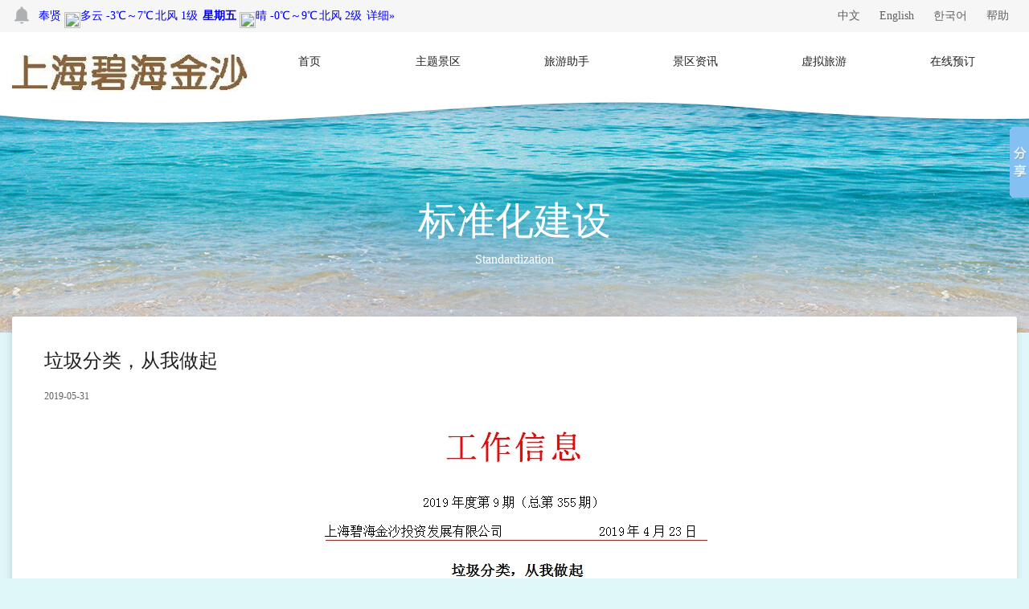

--- FILE ---
content_type: text/html; charset=utf-8
request_url: http://shbihaijinsha.com/index.php?m=Home&c=Index&a=detail&id=159
body_size: 11903
content:
<!DOCTYPE html>
<html>
    <head>
        <meta charset="utf-8">
        <meta name="baidu-site-verification" content="6DhJkEunZ6" />
        <link rel="shortcut icon" type="image/x-icon" href="http://shbihaijinsha.com/favicon.ico" />
        <meta name="keywords" content="水上乐园，人工沙滩，蓝色海水，碧海金沙，渔人码头" />
        <meta name="description" content="碧海金沙水上乐园官网提供碧海金沙游玩攻略，碧海金沙水上乐园是目前中国最大的人造沙滩海滨浴场，也是上海唯一一处碧波荡漾的蓝色海域。" />
        <title>垃圾分类，从我做起 - 上海碧海金沙水上乐园官网-休闲渡假的好去处</title>
        <link rel="stylesheet" href="http://shbihaijinsha.com/include/css/Home/common.css"  />
        <!-- <script type="text/javascript" src="http://shbihaijinsha.com/include/js/jquery-1.8.2.min.js"></script> -->
        <script type="text/javascript" src="https://code.jquery.com/jquery-3.5.0.js"></script>
    </head>
    <body>
        <!--header-->
        <div class="header">
            <div class="header-main">
                <div class="language-div">
                    <div class="wrapper">
                        <!-- <span class="weather-icon"></span>< < <℃ < -->
                        <span class="weather-icon"></span>
                        <span  class="code1 zishiying" style="width: max-content;">
<a target="_blank" href="https://www.tianqi.com/fengxian/?tq" title="奉贤天气预报,点击查看 奉贤未来七天天气预报 ">
<span class="">奉贤</span>
<span class="spanCurrentWeather">
<img class="pngtqico" align="absmiddle" src="https://plugin.tianqistatic.com/static/images/tianqibig/b0.png" style="border:0;width:20px;height:20px">多云 <span class="cc30 f1">-3℃</span>～<span class="c390 f1">7℃</span><span class="wind" style="padding:0 2px;">北风 1级</span>
<strong>星期五</strong>
</span>
<span class="spanForecastWeather">
<img class="pngtqico" align="absmiddle" src="https://plugin.tianqistatic.com/static/images/tianqibig/b2.png" style="border:0;width:20px;height:20px">晴 <span class="cc30 f1">-0℃</span>～<span class="c390 f1">9℃</span><span class="wind" style="padding:0 2px;">北风 2级</span>
</span>
</a>
<span id="link_more" class="order">
<a target="_blank" href="https://www.tianqi.com/fengxian/?tq">详细&raquo;</a>
</span>
</span>
<span style="display: none;">
</span><span style="display: none;">
</span>                        <div class="language-link">
                            <a href="javascript:;" class="language-item language_type" data-type="">中文</a>
                            <a href="javascript:;" class="language-item language_type" data-type="en">English</a>
                            <a href="javascript:;" class="language-item language_type" data-type="kr">한국어</a>
                            <a href="/index.php?m=Home&c=Index&a=about" class="language-item">帮助</a>
                        </div>
                    </div>
                </div>
                <div class="wrapper">
                    <div class="header-nav">
                        <a href="/index.php?m=Home&c=Index&a=index" class="logo-link"><img src="http://shbihaijinsha.com/include/img/Home/logo.jpg" class="logo-image" /></a>
                        <div class="main-nav">
                            <a href="http://www.shbihaijinsha.com/" data-num="33" class="main-nav-link second33">首页<span class="main-nav-icon"></span></a><a href="javascript:;" data-num="2" class="main-nav-link second2">主题景区<span class="main-nav-icon"></span></a><a href="javascript:;" data-num="3" class="main-nav-link second3">旅游助手<span class="main-nav-icon"></span></a><a href="javascript:;" data-num="4" class="main-nav-link second4">景区资讯<span class="main-nav-icon"></span></a><a href="javascript:;" data-num="5" class="main-nav-link second5">虚拟旅游<span class="main-nav-icon"></span></a><a href="?a=ticket" data-num="6" class="main-nav-link second6">在线预订<span class="main-nav-icon"></span></a>                        </div>
                    </div>
                </div>
            </div>
            <div class="header-bottom">
            </div>
                                                <div class="second-nav" id="second2">
                    <div class="wrapper">
                        <div class="second-nav-item" id="second2">
                            <a href="?a=scenic&amp;navId=17" class="second-nav-link">
                                    <span class="second-nav-icon second-nav-icon-06"></span>碧海金沙                                </a><a href="?a=scenic&amp;navId=18" class="second-nav-link">
                                    <span class="second-nav-icon second-nav-icon-07"></span>渔人码头                                </a>                        </div>
                    </div>
                    <div class="second-nav-bg"></div>
                </div>                        <div class="second-nav" id="second3">
                    <div class="wrapper">
                        <div class="second-nav-item" id="second3">
                            <a href="?a=travel" class="second-nav-link">
                                    <span class="second-nav-icon second-nav-icon-01"></span>游记攻略                                </a><a href="?a=food" class="second-nav-link">
                                    <span class="second-nav-icon second-nav-icon-03"></span>特色美食                                </a><a href="?a=hotel" class="second-nav-link">
                                    <span class="second-nav-icon second-nav-icon-02"></span>住宿推荐                                </a><a href="?a=guide" class="second-nav-link">
                                    <span class="second-nav-icon second-nav-icon-04"></span>交通指南                                </a><a href="?a=notice" class="second-nav-link">
                                    <span class="second-nav-icon second-nav-icon-05"></span>潮汐公告                                </a>                        </div>
                    </div>
                    <div class="second-nav-bg"></div>
                </div>                        <div class="second-nav" id="second4">
                    <div class="wrapper">
                        <div class="second-nav-item" id="second4">
                            <a href="?a=dynamic&amp;navId=32" class="second-nav-link">
                                    <span class="second-nav-icon "></span>景区动态                                </a><a href="?a=dynamic&amp;navId=14" class="second-nav-link">
                                    <span class="second-nav-icon second-nav-icon-08"></span>标准化建设                                </a><a href="?a=activity" class="second-nav-link">
                                    <span class="second-nav-icon second-nav-icon-09"></span>景区活动                                </a>                        </div>
                    </div>
                    <div class="second-nav-bg"></div>
                </div>                        <div class="second-nav" id="second5">
                    <div class="wrapper">
                        <div class="second-nav-item" id="second5">
                            <a href="?a=audioTour" class="second-nav-link">
                                    <span class="second-nav-icon second-nav-icon-10"></span>语音导览                                </a><a href="?a=map" class="second-nav-link">
                                    <span class="second-nav-icon second-nav-icon-11"></span>景区地图                                </a>                        </div>
                    </div>
                    <div class="second-nav-bg"></div>
                </div>                                    
        </div>
        <!--header end-->
        
<link rel="stylesheet" href="http://shbihaijinsha.com/include/css/Home/other.css?v=1.2"  />
<div class="content">
    <div class="top-con top-con-02">
        <div class="wrapper">
            <div class="top-con-text">
                <h3 class="top-con-title">标准化建设</h3>
                <p class="top-con-eng">Standardization</p>
            </div>
        </div>				
    </div>
</div>	
<div class="wrapper">
    <div class="detail">
        <h3 class="detail-title">垃圾分类，从我做起</h3>
        <p class="detail-data">2019-05-31</p>
        <div class="detail-con">
            <div style="text-align:center;">
	<img src="/upload/article/20190531/1559266602_531326.png_640x3200.jpg" alt="" /> 
</div>        </div>
    </div>
</div>


        <!--footer-->
    <div class="footer">
            <div class="footer-top"></div>
            <div class="wrapper">
                <div class="footer-links">
                    <a href="?a=about" class="footer-link">关于我们 </a><a href="?m=Home&c=Index&a=dynamic&navId=4" class="footer-link">景区动态 </a><a href="?a=contact" class="footer-link">联系我们</a>                </div>
                <p class="footer-par">© 上海微奥信息科技有限公司          地址：上海市奉贤区海湾旅游区海涵路6号           市场部：021- 57127156  接待办：021-57127820</p>
                <p class="footer-par"> <a href="http://beian.miit.gov.cn" class="footer-link" target="_blank">沪ICP备15054606号-4 </a><br /><br /><a href="http://www.weijingtong.net/" class="footer-link" target="_blank">微景通提供技术支持</a></p>
                <div class="footer-contact">
                    <!--                    <a href="javascript:;" class="footer-contact-icon"></a>
                                        <a href="javascript:;" class="footer-contact-icon footer-contact-icon-02"></a>-->
                    <img  src="http://shbihaijinsha.com/upload/config/20170714/1500009668_290805.jpg_640x3200.jpg"  class="foot-ewm" />
                    <p class="footer-contact-text">微信公众号</p>
                </div>
                <style type="text/css">
                    .friend-link{
                        margin-top:10px;
                        color: rgba(255,255,255,0.8);
                        display:none;
                    }
                    .friend-link a{
                        margin-left:5px;
                        color: rgba(255,255,255,0.8);
                    }
                </style>
                <p class="friend-link footer-par">友情链接：
                <a href="http://www.wzmtsl.com/" target="_blank">万州早教</a><a href="http://www.cqzhengguo.com/" target="_blank">重庆火锅加盟</a>                </p>
            </div>
        </div>    <!--footer end-->
    <script type="text/javascript" src="http://shbihaijinsha.com/include/js/common.js"></script>
    <script type="text/javascript">
        //选择语言
        $('.language_type').on('click', function () {
            var type = $(this).attr('data-type');
            $.post("/index.php?m=Home&c=index&a=changeLanguage", {'type': type}, function (d) {
                window.location.reload();
            })
        })
    </script>
    <script>window._bd_share_config = {"common": {"bdSnsKey": {}, "bdText": "", "bdMini": "2", "bdMiniList": false, "bdPic": "", "bdStyle": "0", "bdSize": "16"}, "slide": {"type": "slide", "bdImg": "2", "bdPos": "right", "bdTop": "100"}};
        with (document)
            0[(getElementsByTagName('head')[0] || body).appendChild(createElement('script')).src = 'http://bdimg.share.baidu.com/static/api/js/share.js?v=89860593.js?cdnversion=' + ~(-new Date() / 36e5)];</script>
</body>
</html>

--- FILE ---
content_type: text/css
request_url: http://shbihaijinsha.com/include/css/Home/common.css
body_size: 6826
content:
@charset "utf-8";
body,h1,h2,h3,h4,h5,h6,hr,p,blockquote,dl,dt,dd,ul,ol,li,pre,form,fieldset,legend,button,input,textarea,th,td{margin:0;padding:0;list-style: none;}
body{font: 14px/1.5 tahoma, arial, Microsoft Yahei, sans-serif;}
img{height:auto;border:0;-ms-interpolation-mode:bicubic; /* Internet Explorer 7.0+ 画面失真呈锯齿状 */ image-rendering:optimizeQuality;/* Firefox 3.6+ */vertical-align: middle;}
/*link*/
a{text-decoration:nonecursor:pointer}
a:focus{outline:0;}
a:hover,a:active{outline:0;}
a:hover{text-decoration:none;}
a,button,select{
    cursor:pointer;
}
body{width: 100%;}
table{border-collapse:collapse;border-spacing:0;}
th {text-align: inherit;}
html {-webkit-text-size-adjust: 100%;-ms-text-size-adjust: 100%;}
/* 要注意表单元素并不继承父级 font 的问题 */
body, button, input, select, textarea {font: 14px/1.5 "微软雅黑","tahoma, arial, Microsoft Yahei, sans-serif;"}
/*去掉A标签点击之后虚线边框*/
body a {outline: none;blr:expression(this.onFocus=this.blur())\9;text-decoration: none;}
input, select, textarea {font-size: 100%;}
textarea {resize: none;outline: none;}
/* 去除默认边框 */
fieldset, img {
	border: 0;
}
/* ie6 7 8(q) bug 显示为行内表现 */
iframe {
	display: block;
}
/* 去掉 firefox 下此元素的边框 */
abbr, acronym {
	border: 0;
	font-variant: normal;
}
/* 一致的 del 样式 */
del {
	text-decoration: line-through;
}
address, caption, cite, code, dfn, em, th, var {
	font-style: normal;
	font-weight: 500;
}
/* 去掉列表前的标识, li 会继承 */
ol, ul {
	list-style: none;
}
/* 对齐是排版最重要的因素, 别让什么都居中 */
caption, th {
	text-align: left;
}
/* 来自yahoo, 让标题都自定义, 适应多个系统应用 */
h1, h2, h3, h4, h5, h6 {
	font-size: 100%;
	font-weight: normal;
}
q:before, q:after {
	content: '';
}
sup {
	top: -0.5em;
}
sub {
	bottom: -0.25em;
}
/* 让链接在 hover 状态下显示下划线 */
a:hover {
	text-decoration: none;
}
/* 默认不显示下划线，保持页面简洁 */
ins, a {
	text-decoration: none;
}
.border-5{
	border-radius: 5px;
	-webkit-border-radius: 5px;
	-moz-border-radius: 5px;
	-o-border-radius: 5px;
}
/* 清理浮动 */
.fn-clear:after {
	visibility: hidden;
	display: block;
	font-size: 0;
	content: " ";
	clear: both;
	height: 0;
}
.fn-clear {
	zoom: 1; /* for IE6 IE7 */
}
/* 隐藏, 通常用来与 JS 配合 */
.fn-hide {
	display: none;
}
.fn-show {
	display: block;
}

.wrapper{
	width: 1250px;
	position: relative;
	margin: 0 auto;
}
body{
	min-width: 1250px;
}
/*header*/
.header{
	position: relative;
	z-index: 2;
}
.header-main{
	height: 114px;
	background: #fff;
	position: relative;
	z-index: 3;
}
.header-bottom{
	width: 100%;
	height: 50px;
	background: url(../../img/Home/header_bottom.png) no-repeat 50% 0;
	text-align: center;
	position: absolute;
	top: 114px;
	z-index: 2;
}
.language-div{
	height: 40px;
	line-height: 40px;
	background: #f6f6f6;
	color: #5f6062;
}
.see-more{
	color: #5f6062;
}
.language-item{
	display: inline-block;
	padding: 0 10px;
	color: #5f6062;
}
.language-link{
	position: absolute;
	right: 0;
	top: 0;
}
.header-nav{
	position: relative;
}
.logo-link{
	display: inline-block;
	position: absolute;
	left: 0;
	top: 7px;
}
.logo-image{
	width: 300px;
	margin-top: 20px;
}
.main-nav-link{
	display: inline-block;
	width: 160px;
	line-height: 20px;
	padding: 27px 0 70px 0;
	color: #212121;
	text-align: center;
	position: relative;
}
.main-nav-link-active,.main-nav-link:hover{
	color: #0066b3;
}
.main-nav{
	position: absolute;
	right: 0;
}
.main-nav-icon{
	display: inline-block;
	width: 18px;
	height: 18px;
	background: url(../../img/Home/icon.png) no-repeat;
	background-position: -35px  0;
	position: absolute;
	bottom: 30px;
	left: 71px;
	display: none;
}
.main-nav-link-active .main-nav-icon,.main-nav-link:hover .main-nav-icon{
	display: block;
}
.second-nav{
	background: #00b8d4 url(../../img/Home/header_bottom.png) no-repeat 50% top;
	text-align: center;
	height: 136px;
	position: absolute;
	top: 114px;
	width: 100%;
	background:rgba(0,184,212,0.9)  url(../../img/Home/header_bottom.png) no-repeat 50% top;
	display: none;
	z-index: 2;
}
.second-nav-bg{
	width: 100%;
	height: 40px;
	background: url(../../img/Home/second_bg.png) no-repeat 50% 0;
	text-align: center;
	position: absolute;
	bottom: -40px
}
.second-nav-item{
	padding: 62px 0 27px 0;
	height: 35px;
	line-height: 35px;
	text-align: center;
}
.second-nav-link{
	display: inline-block;
	padding: 0 12px;
	color: #fff;
}
.second-nav-icon{
	display: inline-block;
	width: 35px;
	height: 35px;
	background: url(../../img/Home/icon.png) no-repeat;
	position: relative;
	top: 12px;
	margin-right: 8px;
}
.second-nav-icon-02{
	background-position: 0 -35px;
}
.second-nav-icon-03{
	background-position: 0 -70px;
}
.second-nav-icon-04{
	background-position: 0 -105px;
}
.second-nav-icon-05{
	background-position: 0 -140px;
}
.second-nav-icon-06{
	background-position: 0 -175px;
}
.second-nav-icon-07{
	background-position: 0 -210px;
}
.second-nav-icon-08{
	background-position: 0 -245px;
}
.second-nav-icon-09{
	background-position: 0 -280px;
}
.second-nav-icon-10{
	background-position: 0 -315px;
}
.second-nav-icon-11{
	background-position: 0 -350px;
}
.second-nav-icon-12{
	background-position: 0 -385px;
}
.weather-icon{
	display: inline-block;
	width: 24px;
	height: 24px;
	background: url(../../img/Home/icon.png) no-repeat;
	background-position: -175px -845px;
	position: relative;
	top: 7px;
	margin-right: 5px;
}
.footer{
	position: relative;
	background: #00b8d4;
	z-index: 5;
	color: #fff;
	padding-bottom: 30px;
}
.footer-top{
	display: inline-block;
    width: 100%;
    height: 70px;
    position: absolute;
    left: 0;
    top: -70px;
    background: url(../../img/Home/second_bg_05.png) no-repeat 50% 0;
}
.footer-links{
	padding: 35px 0;
}
.footer-link{
	font-size: 16px;
	display: inline-block;
	padding-right: 40px;
	color: #fff;
}
.footer-par{
	margin-bottom: 15px;
	color: rgba(255,255,255,0.8);
}
.footer-contact{
	position: absolute;
	width: 100px;
	text-align: center;
	right: 0;
	bottom: 10px;
}
.footer-contact-icon{
	display: inline-block;
	width: 44px;
	height: 44px;
	background: url(../../img/Home/icon.png) no-repeat;
	background-position: -120px  -250px;
	margin-left: 26px;
	float: left;
}
.footer-contact-icon-02{
	background-position: -120px  -300px;
}
.foot-ewm{
	width: 80px;
	height: 80px;
}
.footer-contact-text{
	text-align: center;
	line-height: 40px;
}


--- FILE ---
content_type: text/css
request_url: http://shbihaijinsha.com/include/css/Home/other.css?v=1.2
body_size: 21909
content:
body{
	font-family: "微软雅黑";
	background: #e0f7fa;
	color: #5f6062;
}
.other-title-text,
.fly-icon,
.more-three,
.new-item:hover .to-detail,
.address-icon,
.phone-icon,
.dialog-close,
.dialog-close,
.staring,
.food-link .to-detail,
.detail-staring,
.guide-icon,
.uploadify-button,
.person-icon,
.eval-img-close,
.notice-icon,
.act-position,
.audio-close,
.audio-icon,
.audio-bottom-icon
{
	display: inline-block;
	background: url(../../img/Home/icon.png) no-repeat;
}
.radier,
.navigat-item,
.new-item,
.page-link,
.standers,
.detail,
.hotel-item,
.ticket,
.dialog-ticket,
.guide,
.evaluate,
.about-con,
.contact-con,
.join-con,
.notic-main,
.act-item,
.map
{
	box-shadow: -1px 5px 10px rgba(0,0,0,0.15);
	border-radius: 3px;
	-webkit-border-radius: 3px;
	-moz-border-radius: 3px;
	-o-border-radius: 3px;
}
.top-con{
	display:block;
	height: 300px;
	background: url(../../img/Home/banner_top_01.jpg) no-repeat 50% 0;
	color: #fff;
	text-align: right;
}
.top-con-02{
	background: url(../../img/Home/banner_top_02.jpg) no-repeat 50% 0;
	text-align: center;
}
.top-con-03{
	background: url(../../img/Home/banner_top_03.jpg) no-repeat 50% 0;
	text-align: center;
}
.top-con-04{
	background: url(../../img/Home/banner_top_04.jpg) no-repeat 50% 0;
	text-align: center;
}
.top-con-05{
	background: url(../../img/Home/banner_top_05.jpg) no-repeat 50% 0;
	text-align: center;
}
.top-con-text{
	padding-top: 125px;
}
.top-con-title{
	font-size: 48px;
}
.top-con-eng{
	font-size: 16px;
}
.navigation{
	padding: 40px 0 20px 0;
	text-align: center;
}
.navigat-item{
	display: inline-block;
	width: 138px;
	height: 50px;
	line-height: 50px;
	background: #fff;
	margin: 0 10px;
	color: #5f6062;
	font-size: 16px;
	transition:all 1s;
	-webkit-transition:all 1s;
	cursor: pointer;
}
.navigat-item:hover{
	transition-timing-function: ease-out;
	transition-duration: .2s;
	transform: translateY(-10px);
}
.navigat-item.active{
	color: #fff;
	background: #00b8d4;
}
/*--------------------radiers.html------------------------------*/
.other-main-title{
	height: 43px;
	line-height: 43px;
	font-size: 16px;
	border-bottom: 1px solid #d9d9d9;
	position: relative;
}
.other-title-text{
	width: 171px;
	height: 17px;
	background-position: 0 -470px;
	position: absolute;
	right: 100px;
	top: 13px;
}
.other-title-link{
	position: absolute;
	right: 0;
	color: #00b8d4;
}
.fly-icon{
	width: 24px;
	height: 17px;
	background-position: -175px -350px;
	position: relative;
	bottom: -4px;
	right: 5px;
}
.radiers{
	padding: 35px 0;
}
.radier{
	display: inline-block;
	width: 613px;
	height: 580px;
	background: #fff;
	overflow: hidden;
	margin: 0 18px 20px 0;
}
.radier-img{
	width: 100%;
	overflow: hidden;
	height: 383px;
}
.radier-img .radier-image{
	width: 100%;
}
.radier-title,.news-title{
	margin: 40px 0 10px 0;
	color: #212121;
	font-size: 24px;
	line-height: 28px;
	padding-right: 15px;
	overflow:hidden;
	white-space: nowrap;
	text-overflow:ellipsis

}
.selected{
	display: inline-block;
	background: #fa9d11;
	color: #fff;
	height: 28px;
	line-height: 28px;
	padding: 0 10px;
	font-size: 14px;
	margin-right: 15px;
}
.radier-des,.news-des{
	padding: 0 17px;
	line-height: 26px;
	height: 78px;
	display: -webkit-box!important;
	overflow:hidden;
	text-overflow:ellipsis;
	word-break:break-all;
	-webkit-box-orient:vertical;
	-webkit-line-clamp:3;
	color: #5f6062;
}
.lists-more{
	text-align: center;
	margin: 40px 0 60px;
}
.more-three{
	width: 95px;
	height: 105px;
	background-position: 0px -495px;
}
.lists-more a{
	color: #5f6062;
	font-size: 22px;
}
/*--------------------news.html-----------------*/
.tab-link{
	display: inline-block;
	height: 100%;
	margin-right: 20px;
	color: #5f6062;
	position: relative;
}
.tab-link.active{
	color: #00b8d4;
}
.tab-link.active .tab-link-line{
	display: inline-block;
	width: 100%;
	height: 2px;
	background: #00b8d4;
	position: absolute;
	bottom: -1px;
	
}
.other-con{
	padding: 40px 0 100px 0;
}
.new-item{
	display: block;
	background: #fff;
	position: relative;
	height: 184px;
	margin-bottom: 20px;
}
.new-img{
	width: 296px;
	height: 184px;
	overflow: hidden;
	position: absolute;
	left: 0;
}
.new-img .new-image{
	width: 100%;
	min-height: 184px;
}
.news-con{
	display: inline-block;
	width: 730px;
	padding: 0 30px;
	margin-left: 294px;
}
.new-item  .news-title{
	margin: 30px 0 15px 0;
}
.new-item:hover  .news-title{
	color: #00b8d4;
}
.news-des{
	padding: 0;
}
.new-right{
	display: inline-block;
	width: 155px;
	height: 184px;
	text-indent: 30px;
	color: #aeb0b2;
	font-size: 12px;
	position: absolute;
	right: 0;
	top: 0;
}
.new-data{
	font-size: 24px;
	margin-top: 38px;
}
.new-item:hover .to-detail{
	width: 24px;
	height: 14px;
	background-position: -120px -376px;
	position: absolute;
	bottom: 40px;
	left: 40px;
}
.pages{
	padding: 40px 0;
}
.page-link{
	display: inline-block;
	width: 50px;
	height: 50px;
	line-height: 50px;
	background: #fff;
	text-align: center;
	color: #5f6062;
	font-size: 16px;
	margin-right: 20px;
	box-shadow: -1px 1px 1px rgba(0,0,0,0.15);
}
.page-link:hover,.page-link.active{
	color: #fff;
	background: #00b8d4;
}
/*---------stander.html---------*/
.standers{
	padding: 0 40px;
	background: #fff;
}
.standers .news-des{
	height: 52px;
}
.stander-main{
	padding-right: 160px;
}
.stander-item{
	display: block;
	padding: 40px 0;
	border-bottom: 1px solid #d9d9d9;
	position: relative;
}
.stander-item:last-of-type{
	border-bottom: none;
}
.stander-right{
	display: inline-block;
	width: 120px;
	height: 150px;
	position: absolute;
	right: 40px;
	top: 0;
	text-align: right;
	color: #aeb0b2;
	font-size: 12px;
}
.stander-item .news-title{
	margin-top: 0;
	
}
/*---------------detail.html-----------*/
.detail,.food-detail{
	background: #fff;
	margin: -60px 0 100px 0;
	min-height: 400px;
	padding: 40px;
}
.detail .detail-title{
	font-size: 24px;
	color: #212121;
	line-height: 30px;
}
.detail .detail-data{
	color: #5f6062;
	font-size: 12px;
	margin: 20px 0;
}
.detail-con img{
	max-width: 100%;
}
/*foods.html---------------*/
.hotel-con{
	padding: 30px 0 80px 0;
}
.hotel-item{
	display: inline-block;
	width: 612px;
	height: 607px;
	background: #fff;
	margin: 0 17px 20px 0;
	float: left;
}
.hotel-item .hotel-img{
	width: 100%;
	height: 385px;
	overflow: hidden;
}
.hotel-img .hotel-image{
	width: 100%;
}
.hotel-des{
	padding: 20px;
	font-size: 14px;
	color: #5f6062;
}
.hotel-title{
	font-size: 22px;
	color: #212121;
	line-height: 28px;
	height: 28px;
	overflow: hidden;
	white-space: nowrap;
	text-overflow: ellipsis;
}
.hotel-address{
	margin: 12px 0;	
}
.address-icon,.phone-icon{
	width: 24px;
	height: 24px;
	background-position: -150px -375px;
	position: relative;
	bottom: -5px;
	margin-right: 5px;
	right: 5px;
}
.phone-icon{
	background-position: -175px -375px;
}
.staring,.detail-staring{
	width: 150px;
	height: 20px;
	background-position:0 -605px ;
	position: relative;
	bottom: -5px;
}
.staring-01{
	background-position:0 -630px ;
}
.staring-02{
	background-position:0 -655px ;
}
.staring-03{
	background-position:0 -680px ;
}
.staring-04{
	background-position:0 -705px ;
}
.staring-05{
	background-position:0 -730px ;
}
.food-link{
	float: right;
	color: #5f6062;
	margin-top: 10px;
}
.food-link .to-detail{
	width: 24px;
	height: 14px;
	background-position: -120px -376px;
}
/*-------------------tickets.html-----------------------*/
.tickets{
	padding: 40px 0;
}
.ticket{
	display: inline-block;
	width: 610px;
	height: 519px; 
	background: #fff;
	margin:  0 18px 20px 0;
	float: left;
}
.ticket-img{
	width: 610px;
	height: 225px;
	overflow: hidden;
}
.ticket-image{
	width: 100%;
}
.ticket-title{
	padding: 20px;
	border-bottom: 1px dashed #c4c6c7;
	position: relative;
}
.ticket-price{
	display: inline-block;
	float: right;
	color: #f26522;
	position: absolute;
	right: 20px;
	top: 0;
}
.ticket-price-middle{
	font-size: 24px;
}
.ticket-price .ticket-price-big{
	font-size: 36px;
	font-weight: bold;
}
.ticket-title-icon{
	display: inline-block;
	width: 20px;
	height: 20px;
	border-radius: 50%;
	background: #e0f7fa;
	position: absolute;
	left: -10px;
	bottom: -10px;
}
.ticket-title-icon-right{
	left: auto;
	right: -10px;
}
.ticket-bottom{
	padding:40px 20px;
	position: relative;
}
.ticket-left{
	display: inline-block;
	width: 400px;
}
.ticket-bottom p,.ticket-bottom a{
	display: block;
	padding: 5px 0;
	color: #5f6062;
}
.ticket-code{
	display: inline-block;
	width: 150px;
	text-align: center;
	position: absolute;
	top: 40px;
}
.ewm-image{
	width: 125px;
	height: 125px;
}
.code-text{
	color: #f26522!important;
	font-size: 16px;
}
.dialog-bg{
	position: fixed;
	width: 100%;
	height: 100%;
	top: 0;
	left: 0;
	right: 0;
	bottom: 0;
	z-index: 10;
	display: none;
}
.dialog-ticket{
	display: inline-block;
	width: 960px;
	padding-bottom: 20px;
	background: #fff;
	position: fixed;
	top: 20%;
	z-index: 12;
	left: 50%;
	margin-left: -480px;
	box-shadow: -1px 6px 10px rgba(0,0,0,0.2);
	display: none;
}
.dialog-title{
	height: 80px;
	line-height: 80px;
	padding: 0 38px;
	background: #00b8d4;
	color: #fff;
	font-size: 16px;
	position: relative;
}
.dialog-close{
	display: inline-block;
	width: 32px;
	height: 32px;
	background-position: -100px -495px;
	position: absolute;
	right: 40px;
	top: 24px;
}
.dialog-ticket-con{
	padding: 40px;
	line-height: 40px;
}
/*notices.html*/
.notices-item{
	padding: 20px 0;
	
}
.stander-main:hover .news-des{
	color: #212121;
}
.notices-item .news-des{
	min-height: 52px;
	height: auto;
}
.notices-item .stander-main{
	padding: 0 20px 0 160px;
}
.notices-item .stander-right{
	right: auto;
	left: 40px;
	text-align: left;
	height: 50px;
}
.notices-item .new-data{
	margin-top: 20px;
}
/*food_detail.html*/
.detail-top{
	width: 100%;
	height: 186px;
	background: #00b8d4;
	color: #fff;
	position: relative;
}
.food-detail{
	padding: 0;
	text-align: center;
}
.detail-name{
	font-size: 24px;
	padding: 45px 0 30px 0;
}
.detail-staring{
	background-position: 0 -755px;
}
.detail-staring-01{
	background-position: 0 -780px;
}
.detail-staring-02{
	background-position: 0 -805px;
}
.detail-staring-03{
	background-position: 0 -830px;
}
.detail-staring-04{
	background-position: 0 -855px;
}
.detail-staring-05{
	background-position: 0 -880px;
}
.shrimp-icon{
	position: absolute;
	left: 30px;
	bottom: 0;
}
.food-detail-con{
	padding: 40px;
	line-height: 30px;
}
.food-detail-con img{
	max-width: 100%;
}
.food-detail-footer{
	margin: 0 40px;
	padding: 20px 0 40px 0;
	text-align: left;
	border-top: 1px solid #d9d9d9;
}
.food-detail-footer .hotel-phone{
	margin-left: 40px;
}
.food-detail-02 .detail-top{
	background: #fa9d11;
}
/*------------------guide.html--------------------*/
.guide{
	background: #fff;
	padding: 40px;
	margin: 20px 0 120px;
}
.guide-import{
	color: #00b8d4;
	font-weight: bold;
	margin-bottom: 10px;
}
.guide-form{
	margin: 0;
}
.guide-input {
    display: inline-block;
    width: 200px;
    height: 32px;
    line-height: 32px;
    border: 1px solid #d9d9d9;
    border-radius: 5px;
    -webkit-border-radius: 5px;
    -moz-border-radius: 5px;
    -o-border-radius: 5px;
    margin-top: 15px;
    text-indent: 10px;
    color: #3b3d40;
}
.guide-link {
    display: inline-block;
    width: 90px;
    height:32px;
    line-height:32px;
    background: #00b8d4;
    color: #fff;
    text-align: center;
    margin-left: 10px;
}
.guide-map{
	margin: 20px 0;
}
.guide-icon{
	display: inline-block;
	width: 24px;
	height: 24px;
	background-position: -140px -500px ;
	margin: 0 5px -4px 0;
}
.guide-icon-02{
	background-position: -175px -500px ;
}
.guide-icon-03{
	background-position: -100px -530px ;
}
.guide-icon-04{
	background-position: -130px -530px ;
}
.guides-item{
	display: inline-block;
	width: 360px;
	margin-right: 40px;
	float: left;
}
.no-margin-r{
	margin-right: 0;
}
.guids-title{
	color: #00b8d4;
	padding-bottom: 8px;
	border-bottom: 2px solid #d9d9d9;
	margin-bottom: 10px;
}
.guides-detail{
	line-height: 30px;
}
/*detail.html evaluate*/
.evaluate{
	background: #fff;
	padding: 40px;
	margin-bottom: 20px;
}
.detail-eval{
	margin-bottom: 20px;
}
.eval-area{
	border: 1px solid #d7ccc8;
	width: 1140px;
	height: 120px;
	padding: 10px;
	line-height: 22px;
}
.eval-upload{
	position: relative;
	margin-top: 20px;
}
.uploadify-button{
	width: 45px;
	height: 45px;
	background-position: -155px -530px;
}
.eval-upload-input{
	opacity: 0;
	filter:alpha(opacity=0);
	width: 45px;
	height: 45px;
	position: absolute;
	left: 0;
	top: 0;
}
.eval-upload .guide-link{
	position: absolute;
	right: 0;
	bottom: 0;
}
.evaluate-item{
	margin-bottom: 80px;
}
.person-icon{
	width: 40px;
	height: 40px;
	background-position: -110px -560px;
	margin: 0 5px -15px 0;
}
.eval-time{
	float: right;
}
.eval-con{
	margin: 25px 0;
}
.eval-imgs{
	display: inline-block;
	width: 80px;
	height: 80px;
	margin: 10px 10px 0 0 ;
	position: relative;
}
.eval-img{
	display: inline-block;
	width: 80px;
	height: 80px;
	overflow: hidden;
}
.eval-image{
	width: 100%;
}
.eval-img-close{
	display: inline-block;
	width: 20px;
	height: 20px;
	background-position: -160px -720px;
	position: absolute;
	right: -10px;
	top: -10px;
}
.eval-con{
	padding: 0 10px 0 40px;
	border-bottom: 1px solid #d2d2d2;
}
.eval-con:last-of-type{
	border-bottom: none;
}
/*-------------about.html---------------*/
.about-con{
	position: relative;
	margin-top: 20px;
	padding-top: 108px;
}
.about-img{
	width: 1246px;
	height: 816px;
}
.about-bg-img{
	position: absolute;
	left: 0;
	top: 0;
}
.about{
	background: #0066b3;
	width: 400px;
	height: 530px;
	position: relative;
	z-index: 2;
	color: #fff;
	line-height: 24px;
	padding: 40px 40px 20px 160px;
}
.about-detail{
	width: 400px;
	height: 530px;
	overflow: auto;
}
/*----------------qanda.html--------*/
.blue-text{
	color: #00b8d4;
}
.qana-main{
	padding-right: 0;
}
.qana-main .news-title{
	font-size: 18px;
}
/*contact.html*/
.contact-con{
	background: #fff;
}
.contact-top{
	display: inline-block;
	width: 1250px;
	height: 300px;
	background: url(../../img/Home/contact_bg.jpg) no-repeat;
}
.contact-top-text{
	margin: 80px 40px 0;
	line-height: 45px;
	height: 16px;
	color: rgba(0,0,0,0.6);
}
.contact-text-big{
	font-size: 36px;
}


.contact-con{
	background: #fff;
	margin:20px 0 100px;
	position: relative;
}
.contact-des{
	display: inline-block;
	width: 350px;
	margin: 25px 20px 30px 40px;
}
.contact-name{
	font-size: 18px;
	line-height: 32px;
	font-weight: bold;
	position: relative;
}
.contact-name-eng{
	font-size: 12px;
	margin-bottom: 10px;
}
.contact-contact-icon{
	display: inline-block;
	width: 44px;
	height: 44px;
	background: url(../../img/Home/icon.png) no-repeat;
	background-position: -155px  -580px;
	margin-top: 10px;
	float: left;
}
.contact-contact-icon-02{
	background-position: -155px  -630px;
	margin-left: 26px;
}
.contact-img{
	position: absolute;
	left: 0;
	top: 0;
}
.contact-code{
	display: inline-block;
	margin: 10px 40px 40px;
	text-align: center;
}
.contact-code .contact-ewm{
	width: 150px;
	height: 150px;
}
/*join*/
.join-con{
	margin-top: 20px;
	position: relative;
	background: #fff;
	margin-bottom: 80px;
}
.join-top{
	width: 1248px;
	height: 300px;
	background: url(../../img/Home/add_bg.jpg) no-repeat;
	background-size: 1250px 300px;
}
.join-text{
	display: inline-block;
	color: #fff;
	padding: 100px 0 0 700px ;
}
.join-text .join-title{
	font-size: 36px;
}
.join-text .join-title-en{
	font-size: 18px;
}
.join-item{
	padding: 35px;
}
.join-item-title{
	font-size: 16px;
	margin: 10px 0;
}
/*raider.html*/
.notice-icon{
	width: 166px;
	height: 50px;
	background-position: 0 -910px;
	margin: 0 10px -20px 0;
	
}
.notic-par{
	padding: 0 40px;
	text-align: left;
}
.notic-main{
	padding: 35px;
	text-align: left;
}
.bold-text{
	font-weight: bold;
}
.notic-attent{
	margin-bottom: 75px;
	line-height: 28px;
}
.notic-label{
	display: block;
	margin-bottom: 40px;
}
.notic-name{
	display: inline-block;
	width: 75px;
	height: 80px;
	line-height: 80px;
	position: relative;
	vertical-align: top;
}
.notic-input{
	display: inline-block;
	width: 1070px;
	height: 40px;
	padding: 25px 10px;
	line-height: 30px;
	background: #f7f7f7;
	border: 1px solid #d9d9d9;
	outline: none;
}
.notic-input::-webkit-input-placeholder{
	color: #aeb0b2;
}
.notic-text{
	display: inline-block;
	width: 1090px;
	padding: 0;
	border: 1px solid #d9d9d9;
	background: #f7f7f7;
}
.notic-textarea{
	display: inline-block;
	width: 1070px;
	border: none;
	border-top: 1px solid #d9d9d9;
	padding: 25px 10px;
	background: #fff;
	margin-top: 80px;
	min-height: 120px;
}
.notic-form .guide-link{
	margin:0 0 50px 75px;
}
/*--------------------activity.html-------------*/
.content{
	margin-bottom: 40px;
}
.activity-con{
	padding-top: 20px;
}
.activity{
	position: relative;
	margin: 23px 0 ;
	padding-bottom: 60px;
}
.act-left{
	width: 150px;
	position: absolute;
	height: 100%;
	
}
.act-left-text{
	text-indent: 30px;
	font-size: 18px;
	color: #869496;
	margin-top: -30px;
}
.act-left-mouth{
	font-size: 36px;
}
.act-icon{
	display: inline-block;
	width: 15px;
	height: 15px;
	border-radius: 50%;
	background: #b3c6c8;
	position: absolute;
	top: -19px;
	left: 0;
}
.act-line{
	display: inline-block;
	width: 2px;
	height: 100%;
	background: #b3c6c8;
	position: absolute;
	left: 7px;
}
.act-right{
	margin-left: 160px;
}
.activity .act-item{
	background: #fff;
	height: 345px;
	position: relative;
	margin-bottom: 20px;
}
.act-img{
	display: inline-block;
	width: 613px;
	height: 345px;
	overflow: hidden;
	float: left;
}
.act-image{
	width: 100%;
}
.act-main{
	display: inline-block;
	position: absolute;
	width: 395px;
	left: 650px;
	text-align: center;
	line-height: 26px;
}
.act-title{
	font-size: 24px;
	color: #212121;
	margin: 20px 0;
}
.act-time{
	font-size: 36px;
	color: #aeb0b2;
	margin: 20px 0;
	line-height: 44px;
}
.act-position{
	width: 26px;
	height: 32px;
	background-position: -160px -680px;
	margin: 20px 0 -3px;
}
/*---------------map.html-------------*/
.map-content{
	position: relative;
	
}
.map {
    margin: 20px 0 100px;
    position: relative;
    width: 1250px;
    height: 660px;
    overflow: hidden;
    cursor: move;
}
.map-img {
    position: absolute;
    width: 1250px;
    left: 0;
    top: 0;
}
.map-oper {
    display: inline-block;
    width: 50px;
    height: 50px;
    border-radius: 100%;
    background: rgba(0,0,0,0.5);
    position: absolute;
    color: #fff;
    font-size: 40px;
    line-height: 40px;
    text-align: center;
    right: 20px;
    bottom: 20px;
    border: 3px solid #fff;
    cursor: pointer;
}
.map-big {
    right: 90px;
}
/*---------------audio_guide.html------------*/
.audio-div{
	margin: 20px 0 100px;
	position: relative;
}
.audio-bg{
	position: relative;
	width: 100%;
}
.audio-item{
	position: absolute;
	z-index: 1;
	width: 324px;
	height: 62px;
	top: 0;
}
.audio-img{
	width: 100%;
	height: 200px;
	overflow: hidden;
}
.audio-main{
	background: #fff;
	display: none;
	width: 324px;
	height: 240px;
	box-shadow: -1px 5px 10px rgba(0,0,0,0.15);
	position: absolute;
	bottom: 50px;
}
.audio-image{
	width: 100%;
}
.audio-name{
	text-align: center;
	line-height: 40px;
	overflow: hidden;
	white-space: nowrap;
	text-overflow: ellipsis;
}
.audio-close{
	width: 24px;
	height: 24px;
	background-position: -160px -745px;
	position: absolute;
	right: 10px;
	top: 10px;
}
.audio-pay-icon{
	width: 80px;
	height: 80px;
	background:rgba(0,0,0,0.4) url(../../img/Home/audio.png) no-repeat;
	border-radius: 50%;
	-webkit-border-radius: 50%;
	-moz-border-radius: 50%;
	-o-border-radius: 50%;
	position: absolute;
	left: 122px;
	top: 50px;
	/*目前没提供音频*/
	display: none;
}
.audioing{
	background:rgba(0,0,0,0.4) url(../../img/Home/audio.gif) no-repeat;
}
.audio-music{
	display: inline-block;
	width: 80px;
	height: 80px;
	position: absolute;
	display: none;
}
.audio-icon{
	width: 50px;
	height: 62px;
	background-position: -150px -777px;
	position: absolute;
	bottom: -20px;
	left: 137px;
	animation: audio-ani 1s  infinite linear;
	-webkit-animation: audio-ani 1s  infinite linear;
	-moz-animation: audio-ani 1s  infinite linear;
	-o-animation: audio-ani 1s  infinite linear;
}
@keyframes audio-ani{
	0% {
		transform: translateY(10px);
	}
	100% {
		transform: translateY(0);
	}
}
@-webkit-keyframes audio-ani{
	0% {
		-webkit-transform: translateY(10px);
	}
	100% {
		-webkit-transform: translateY(0);
	}
}
@-moz-keyframes audio-ani{
	0% {
		-moz-transform: translateY(10px);
	}
	100% {
		-moz-transform: translateY(0);
	}
}
@-o-keyframes audio-ani{
	0% {
		-o-transform: translateY(10px);
	}
	100% {
		-o-transform: translateY(0);
	}
}
.audio-bottom-icon{
	width: 24px;
	height: 11px;
	background-position: -152px -848px;
	position: absolute;
	bottom: -10px;
	left: 150px;
}


--- FILE ---
content_type: application/x-javascript
request_url: http://shbihaijinsha.com/include/js/common.js
body_size: 493
content:
$('.main-nav-link').hover(function(){
	var $i = $(this).attr('data-num');
	$('.second-nav').hide();
	$('#second'+$i).show();
},function(){
	$('.second-nav').hide();
});
$('.second-nav').hover(function(){
	$(this).show();
	var $sen = $(this).attr('id');
	var $obj = $('.'+$sen);
	if(!$obj.hasClass('main-nav-link-active')){
		$('.'+$sen).addClass('main-nav-link-active');
	}
	
},function(){
	$(this).hide();
	$('.main-nav-link-active').removeClass('main-nav-link-active');
});